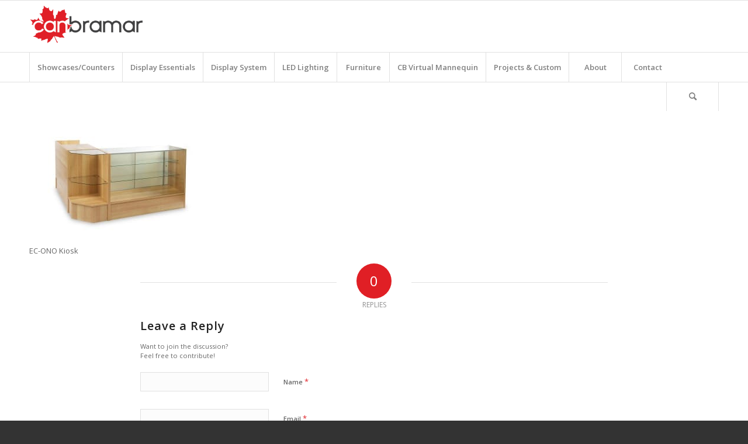

--- FILE ---
content_type: text/html; charset=utf-8
request_url: https://www.google.com/recaptcha/api2/anchor?ar=1&k=6LcYseUaAAAAAMD2oiiOO-ONiLtUNFaNIIyGQVJ9&co=aHR0cHM6Ly9jYW4tYnJhbWFyLmNvbTo0NDM.&hl=en&v=7gg7H51Q-naNfhmCP3_R47ho&size=invisible&anchor-ms=20000&execute-ms=30000&cb=8uuv3qo9g6gl
body_size: 48271
content:
<!DOCTYPE HTML><html dir="ltr" lang="en"><head><meta http-equiv="Content-Type" content="text/html; charset=UTF-8">
<meta http-equiv="X-UA-Compatible" content="IE=edge">
<title>reCAPTCHA</title>
<style type="text/css">
/* cyrillic-ext */
@font-face {
  font-family: 'Roboto';
  font-style: normal;
  font-weight: 400;
  font-stretch: 100%;
  src: url(//fonts.gstatic.com/s/roboto/v48/KFO7CnqEu92Fr1ME7kSn66aGLdTylUAMa3GUBHMdazTgWw.woff2) format('woff2');
  unicode-range: U+0460-052F, U+1C80-1C8A, U+20B4, U+2DE0-2DFF, U+A640-A69F, U+FE2E-FE2F;
}
/* cyrillic */
@font-face {
  font-family: 'Roboto';
  font-style: normal;
  font-weight: 400;
  font-stretch: 100%;
  src: url(//fonts.gstatic.com/s/roboto/v48/KFO7CnqEu92Fr1ME7kSn66aGLdTylUAMa3iUBHMdazTgWw.woff2) format('woff2');
  unicode-range: U+0301, U+0400-045F, U+0490-0491, U+04B0-04B1, U+2116;
}
/* greek-ext */
@font-face {
  font-family: 'Roboto';
  font-style: normal;
  font-weight: 400;
  font-stretch: 100%;
  src: url(//fonts.gstatic.com/s/roboto/v48/KFO7CnqEu92Fr1ME7kSn66aGLdTylUAMa3CUBHMdazTgWw.woff2) format('woff2');
  unicode-range: U+1F00-1FFF;
}
/* greek */
@font-face {
  font-family: 'Roboto';
  font-style: normal;
  font-weight: 400;
  font-stretch: 100%;
  src: url(//fonts.gstatic.com/s/roboto/v48/KFO7CnqEu92Fr1ME7kSn66aGLdTylUAMa3-UBHMdazTgWw.woff2) format('woff2');
  unicode-range: U+0370-0377, U+037A-037F, U+0384-038A, U+038C, U+038E-03A1, U+03A3-03FF;
}
/* math */
@font-face {
  font-family: 'Roboto';
  font-style: normal;
  font-weight: 400;
  font-stretch: 100%;
  src: url(//fonts.gstatic.com/s/roboto/v48/KFO7CnqEu92Fr1ME7kSn66aGLdTylUAMawCUBHMdazTgWw.woff2) format('woff2');
  unicode-range: U+0302-0303, U+0305, U+0307-0308, U+0310, U+0312, U+0315, U+031A, U+0326-0327, U+032C, U+032F-0330, U+0332-0333, U+0338, U+033A, U+0346, U+034D, U+0391-03A1, U+03A3-03A9, U+03B1-03C9, U+03D1, U+03D5-03D6, U+03F0-03F1, U+03F4-03F5, U+2016-2017, U+2034-2038, U+203C, U+2040, U+2043, U+2047, U+2050, U+2057, U+205F, U+2070-2071, U+2074-208E, U+2090-209C, U+20D0-20DC, U+20E1, U+20E5-20EF, U+2100-2112, U+2114-2115, U+2117-2121, U+2123-214F, U+2190, U+2192, U+2194-21AE, U+21B0-21E5, U+21F1-21F2, U+21F4-2211, U+2213-2214, U+2216-22FF, U+2308-230B, U+2310, U+2319, U+231C-2321, U+2336-237A, U+237C, U+2395, U+239B-23B7, U+23D0, U+23DC-23E1, U+2474-2475, U+25AF, U+25B3, U+25B7, U+25BD, U+25C1, U+25CA, U+25CC, U+25FB, U+266D-266F, U+27C0-27FF, U+2900-2AFF, U+2B0E-2B11, U+2B30-2B4C, U+2BFE, U+3030, U+FF5B, U+FF5D, U+1D400-1D7FF, U+1EE00-1EEFF;
}
/* symbols */
@font-face {
  font-family: 'Roboto';
  font-style: normal;
  font-weight: 400;
  font-stretch: 100%;
  src: url(//fonts.gstatic.com/s/roboto/v48/KFO7CnqEu92Fr1ME7kSn66aGLdTylUAMaxKUBHMdazTgWw.woff2) format('woff2');
  unicode-range: U+0001-000C, U+000E-001F, U+007F-009F, U+20DD-20E0, U+20E2-20E4, U+2150-218F, U+2190, U+2192, U+2194-2199, U+21AF, U+21E6-21F0, U+21F3, U+2218-2219, U+2299, U+22C4-22C6, U+2300-243F, U+2440-244A, U+2460-24FF, U+25A0-27BF, U+2800-28FF, U+2921-2922, U+2981, U+29BF, U+29EB, U+2B00-2BFF, U+4DC0-4DFF, U+FFF9-FFFB, U+10140-1018E, U+10190-1019C, U+101A0, U+101D0-101FD, U+102E0-102FB, U+10E60-10E7E, U+1D2C0-1D2D3, U+1D2E0-1D37F, U+1F000-1F0FF, U+1F100-1F1AD, U+1F1E6-1F1FF, U+1F30D-1F30F, U+1F315, U+1F31C, U+1F31E, U+1F320-1F32C, U+1F336, U+1F378, U+1F37D, U+1F382, U+1F393-1F39F, U+1F3A7-1F3A8, U+1F3AC-1F3AF, U+1F3C2, U+1F3C4-1F3C6, U+1F3CA-1F3CE, U+1F3D4-1F3E0, U+1F3ED, U+1F3F1-1F3F3, U+1F3F5-1F3F7, U+1F408, U+1F415, U+1F41F, U+1F426, U+1F43F, U+1F441-1F442, U+1F444, U+1F446-1F449, U+1F44C-1F44E, U+1F453, U+1F46A, U+1F47D, U+1F4A3, U+1F4B0, U+1F4B3, U+1F4B9, U+1F4BB, U+1F4BF, U+1F4C8-1F4CB, U+1F4D6, U+1F4DA, U+1F4DF, U+1F4E3-1F4E6, U+1F4EA-1F4ED, U+1F4F7, U+1F4F9-1F4FB, U+1F4FD-1F4FE, U+1F503, U+1F507-1F50B, U+1F50D, U+1F512-1F513, U+1F53E-1F54A, U+1F54F-1F5FA, U+1F610, U+1F650-1F67F, U+1F687, U+1F68D, U+1F691, U+1F694, U+1F698, U+1F6AD, U+1F6B2, U+1F6B9-1F6BA, U+1F6BC, U+1F6C6-1F6CF, U+1F6D3-1F6D7, U+1F6E0-1F6EA, U+1F6F0-1F6F3, U+1F6F7-1F6FC, U+1F700-1F7FF, U+1F800-1F80B, U+1F810-1F847, U+1F850-1F859, U+1F860-1F887, U+1F890-1F8AD, U+1F8B0-1F8BB, U+1F8C0-1F8C1, U+1F900-1F90B, U+1F93B, U+1F946, U+1F984, U+1F996, U+1F9E9, U+1FA00-1FA6F, U+1FA70-1FA7C, U+1FA80-1FA89, U+1FA8F-1FAC6, U+1FACE-1FADC, U+1FADF-1FAE9, U+1FAF0-1FAF8, U+1FB00-1FBFF;
}
/* vietnamese */
@font-face {
  font-family: 'Roboto';
  font-style: normal;
  font-weight: 400;
  font-stretch: 100%;
  src: url(//fonts.gstatic.com/s/roboto/v48/KFO7CnqEu92Fr1ME7kSn66aGLdTylUAMa3OUBHMdazTgWw.woff2) format('woff2');
  unicode-range: U+0102-0103, U+0110-0111, U+0128-0129, U+0168-0169, U+01A0-01A1, U+01AF-01B0, U+0300-0301, U+0303-0304, U+0308-0309, U+0323, U+0329, U+1EA0-1EF9, U+20AB;
}
/* latin-ext */
@font-face {
  font-family: 'Roboto';
  font-style: normal;
  font-weight: 400;
  font-stretch: 100%;
  src: url(//fonts.gstatic.com/s/roboto/v48/KFO7CnqEu92Fr1ME7kSn66aGLdTylUAMa3KUBHMdazTgWw.woff2) format('woff2');
  unicode-range: U+0100-02BA, U+02BD-02C5, U+02C7-02CC, U+02CE-02D7, U+02DD-02FF, U+0304, U+0308, U+0329, U+1D00-1DBF, U+1E00-1E9F, U+1EF2-1EFF, U+2020, U+20A0-20AB, U+20AD-20C0, U+2113, U+2C60-2C7F, U+A720-A7FF;
}
/* latin */
@font-face {
  font-family: 'Roboto';
  font-style: normal;
  font-weight: 400;
  font-stretch: 100%;
  src: url(//fonts.gstatic.com/s/roboto/v48/KFO7CnqEu92Fr1ME7kSn66aGLdTylUAMa3yUBHMdazQ.woff2) format('woff2');
  unicode-range: U+0000-00FF, U+0131, U+0152-0153, U+02BB-02BC, U+02C6, U+02DA, U+02DC, U+0304, U+0308, U+0329, U+2000-206F, U+20AC, U+2122, U+2191, U+2193, U+2212, U+2215, U+FEFF, U+FFFD;
}
/* cyrillic-ext */
@font-face {
  font-family: 'Roboto';
  font-style: normal;
  font-weight: 500;
  font-stretch: 100%;
  src: url(//fonts.gstatic.com/s/roboto/v48/KFO7CnqEu92Fr1ME7kSn66aGLdTylUAMa3GUBHMdazTgWw.woff2) format('woff2');
  unicode-range: U+0460-052F, U+1C80-1C8A, U+20B4, U+2DE0-2DFF, U+A640-A69F, U+FE2E-FE2F;
}
/* cyrillic */
@font-face {
  font-family: 'Roboto';
  font-style: normal;
  font-weight: 500;
  font-stretch: 100%;
  src: url(//fonts.gstatic.com/s/roboto/v48/KFO7CnqEu92Fr1ME7kSn66aGLdTylUAMa3iUBHMdazTgWw.woff2) format('woff2');
  unicode-range: U+0301, U+0400-045F, U+0490-0491, U+04B0-04B1, U+2116;
}
/* greek-ext */
@font-face {
  font-family: 'Roboto';
  font-style: normal;
  font-weight: 500;
  font-stretch: 100%;
  src: url(//fonts.gstatic.com/s/roboto/v48/KFO7CnqEu92Fr1ME7kSn66aGLdTylUAMa3CUBHMdazTgWw.woff2) format('woff2');
  unicode-range: U+1F00-1FFF;
}
/* greek */
@font-face {
  font-family: 'Roboto';
  font-style: normal;
  font-weight: 500;
  font-stretch: 100%;
  src: url(//fonts.gstatic.com/s/roboto/v48/KFO7CnqEu92Fr1ME7kSn66aGLdTylUAMa3-UBHMdazTgWw.woff2) format('woff2');
  unicode-range: U+0370-0377, U+037A-037F, U+0384-038A, U+038C, U+038E-03A1, U+03A3-03FF;
}
/* math */
@font-face {
  font-family: 'Roboto';
  font-style: normal;
  font-weight: 500;
  font-stretch: 100%;
  src: url(//fonts.gstatic.com/s/roboto/v48/KFO7CnqEu92Fr1ME7kSn66aGLdTylUAMawCUBHMdazTgWw.woff2) format('woff2');
  unicode-range: U+0302-0303, U+0305, U+0307-0308, U+0310, U+0312, U+0315, U+031A, U+0326-0327, U+032C, U+032F-0330, U+0332-0333, U+0338, U+033A, U+0346, U+034D, U+0391-03A1, U+03A3-03A9, U+03B1-03C9, U+03D1, U+03D5-03D6, U+03F0-03F1, U+03F4-03F5, U+2016-2017, U+2034-2038, U+203C, U+2040, U+2043, U+2047, U+2050, U+2057, U+205F, U+2070-2071, U+2074-208E, U+2090-209C, U+20D0-20DC, U+20E1, U+20E5-20EF, U+2100-2112, U+2114-2115, U+2117-2121, U+2123-214F, U+2190, U+2192, U+2194-21AE, U+21B0-21E5, U+21F1-21F2, U+21F4-2211, U+2213-2214, U+2216-22FF, U+2308-230B, U+2310, U+2319, U+231C-2321, U+2336-237A, U+237C, U+2395, U+239B-23B7, U+23D0, U+23DC-23E1, U+2474-2475, U+25AF, U+25B3, U+25B7, U+25BD, U+25C1, U+25CA, U+25CC, U+25FB, U+266D-266F, U+27C0-27FF, U+2900-2AFF, U+2B0E-2B11, U+2B30-2B4C, U+2BFE, U+3030, U+FF5B, U+FF5D, U+1D400-1D7FF, U+1EE00-1EEFF;
}
/* symbols */
@font-face {
  font-family: 'Roboto';
  font-style: normal;
  font-weight: 500;
  font-stretch: 100%;
  src: url(//fonts.gstatic.com/s/roboto/v48/KFO7CnqEu92Fr1ME7kSn66aGLdTylUAMaxKUBHMdazTgWw.woff2) format('woff2');
  unicode-range: U+0001-000C, U+000E-001F, U+007F-009F, U+20DD-20E0, U+20E2-20E4, U+2150-218F, U+2190, U+2192, U+2194-2199, U+21AF, U+21E6-21F0, U+21F3, U+2218-2219, U+2299, U+22C4-22C6, U+2300-243F, U+2440-244A, U+2460-24FF, U+25A0-27BF, U+2800-28FF, U+2921-2922, U+2981, U+29BF, U+29EB, U+2B00-2BFF, U+4DC0-4DFF, U+FFF9-FFFB, U+10140-1018E, U+10190-1019C, U+101A0, U+101D0-101FD, U+102E0-102FB, U+10E60-10E7E, U+1D2C0-1D2D3, U+1D2E0-1D37F, U+1F000-1F0FF, U+1F100-1F1AD, U+1F1E6-1F1FF, U+1F30D-1F30F, U+1F315, U+1F31C, U+1F31E, U+1F320-1F32C, U+1F336, U+1F378, U+1F37D, U+1F382, U+1F393-1F39F, U+1F3A7-1F3A8, U+1F3AC-1F3AF, U+1F3C2, U+1F3C4-1F3C6, U+1F3CA-1F3CE, U+1F3D4-1F3E0, U+1F3ED, U+1F3F1-1F3F3, U+1F3F5-1F3F7, U+1F408, U+1F415, U+1F41F, U+1F426, U+1F43F, U+1F441-1F442, U+1F444, U+1F446-1F449, U+1F44C-1F44E, U+1F453, U+1F46A, U+1F47D, U+1F4A3, U+1F4B0, U+1F4B3, U+1F4B9, U+1F4BB, U+1F4BF, U+1F4C8-1F4CB, U+1F4D6, U+1F4DA, U+1F4DF, U+1F4E3-1F4E6, U+1F4EA-1F4ED, U+1F4F7, U+1F4F9-1F4FB, U+1F4FD-1F4FE, U+1F503, U+1F507-1F50B, U+1F50D, U+1F512-1F513, U+1F53E-1F54A, U+1F54F-1F5FA, U+1F610, U+1F650-1F67F, U+1F687, U+1F68D, U+1F691, U+1F694, U+1F698, U+1F6AD, U+1F6B2, U+1F6B9-1F6BA, U+1F6BC, U+1F6C6-1F6CF, U+1F6D3-1F6D7, U+1F6E0-1F6EA, U+1F6F0-1F6F3, U+1F6F7-1F6FC, U+1F700-1F7FF, U+1F800-1F80B, U+1F810-1F847, U+1F850-1F859, U+1F860-1F887, U+1F890-1F8AD, U+1F8B0-1F8BB, U+1F8C0-1F8C1, U+1F900-1F90B, U+1F93B, U+1F946, U+1F984, U+1F996, U+1F9E9, U+1FA00-1FA6F, U+1FA70-1FA7C, U+1FA80-1FA89, U+1FA8F-1FAC6, U+1FACE-1FADC, U+1FADF-1FAE9, U+1FAF0-1FAF8, U+1FB00-1FBFF;
}
/* vietnamese */
@font-face {
  font-family: 'Roboto';
  font-style: normal;
  font-weight: 500;
  font-stretch: 100%;
  src: url(//fonts.gstatic.com/s/roboto/v48/KFO7CnqEu92Fr1ME7kSn66aGLdTylUAMa3OUBHMdazTgWw.woff2) format('woff2');
  unicode-range: U+0102-0103, U+0110-0111, U+0128-0129, U+0168-0169, U+01A0-01A1, U+01AF-01B0, U+0300-0301, U+0303-0304, U+0308-0309, U+0323, U+0329, U+1EA0-1EF9, U+20AB;
}
/* latin-ext */
@font-face {
  font-family: 'Roboto';
  font-style: normal;
  font-weight: 500;
  font-stretch: 100%;
  src: url(//fonts.gstatic.com/s/roboto/v48/KFO7CnqEu92Fr1ME7kSn66aGLdTylUAMa3KUBHMdazTgWw.woff2) format('woff2');
  unicode-range: U+0100-02BA, U+02BD-02C5, U+02C7-02CC, U+02CE-02D7, U+02DD-02FF, U+0304, U+0308, U+0329, U+1D00-1DBF, U+1E00-1E9F, U+1EF2-1EFF, U+2020, U+20A0-20AB, U+20AD-20C0, U+2113, U+2C60-2C7F, U+A720-A7FF;
}
/* latin */
@font-face {
  font-family: 'Roboto';
  font-style: normal;
  font-weight: 500;
  font-stretch: 100%;
  src: url(//fonts.gstatic.com/s/roboto/v48/KFO7CnqEu92Fr1ME7kSn66aGLdTylUAMa3yUBHMdazQ.woff2) format('woff2');
  unicode-range: U+0000-00FF, U+0131, U+0152-0153, U+02BB-02BC, U+02C6, U+02DA, U+02DC, U+0304, U+0308, U+0329, U+2000-206F, U+20AC, U+2122, U+2191, U+2193, U+2212, U+2215, U+FEFF, U+FFFD;
}
/* cyrillic-ext */
@font-face {
  font-family: 'Roboto';
  font-style: normal;
  font-weight: 900;
  font-stretch: 100%;
  src: url(//fonts.gstatic.com/s/roboto/v48/KFO7CnqEu92Fr1ME7kSn66aGLdTylUAMa3GUBHMdazTgWw.woff2) format('woff2');
  unicode-range: U+0460-052F, U+1C80-1C8A, U+20B4, U+2DE0-2DFF, U+A640-A69F, U+FE2E-FE2F;
}
/* cyrillic */
@font-face {
  font-family: 'Roboto';
  font-style: normal;
  font-weight: 900;
  font-stretch: 100%;
  src: url(//fonts.gstatic.com/s/roboto/v48/KFO7CnqEu92Fr1ME7kSn66aGLdTylUAMa3iUBHMdazTgWw.woff2) format('woff2');
  unicode-range: U+0301, U+0400-045F, U+0490-0491, U+04B0-04B1, U+2116;
}
/* greek-ext */
@font-face {
  font-family: 'Roboto';
  font-style: normal;
  font-weight: 900;
  font-stretch: 100%;
  src: url(//fonts.gstatic.com/s/roboto/v48/KFO7CnqEu92Fr1ME7kSn66aGLdTylUAMa3CUBHMdazTgWw.woff2) format('woff2');
  unicode-range: U+1F00-1FFF;
}
/* greek */
@font-face {
  font-family: 'Roboto';
  font-style: normal;
  font-weight: 900;
  font-stretch: 100%;
  src: url(//fonts.gstatic.com/s/roboto/v48/KFO7CnqEu92Fr1ME7kSn66aGLdTylUAMa3-UBHMdazTgWw.woff2) format('woff2');
  unicode-range: U+0370-0377, U+037A-037F, U+0384-038A, U+038C, U+038E-03A1, U+03A3-03FF;
}
/* math */
@font-face {
  font-family: 'Roboto';
  font-style: normal;
  font-weight: 900;
  font-stretch: 100%;
  src: url(//fonts.gstatic.com/s/roboto/v48/KFO7CnqEu92Fr1ME7kSn66aGLdTylUAMawCUBHMdazTgWw.woff2) format('woff2');
  unicode-range: U+0302-0303, U+0305, U+0307-0308, U+0310, U+0312, U+0315, U+031A, U+0326-0327, U+032C, U+032F-0330, U+0332-0333, U+0338, U+033A, U+0346, U+034D, U+0391-03A1, U+03A3-03A9, U+03B1-03C9, U+03D1, U+03D5-03D6, U+03F0-03F1, U+03F4-03F5, U+2016-2017, U+2034-2038, U+203C, U+2040, U+2043, U+2047, U+2050, U+2057, U+205F, U+2070-2071, U+2074-208E, U+2090-209C, U+20D0-20DC, U+20E1, U+20E5-20EF, U+2100-2112, U+2114-2115, U+2117-2121, U+2123-214F, U+2190, U+2192, U+2194-21AE, U+21B0-21E5, U+21F1-21F2, U+21F4-2211, U+2213-2214, U+2216-22FF, U+2308-230B, U+2310, U+2319, U+231C-2321, U+2336-237A, U+237C, U+2395, U+239B-23B7, U+23D0, U+23DC-23E1, U+2474-2475, U+25AF, U+25B3, U+25B7, U+25BD, U+25C1, U+25CA, U+25CC, U+25FB, U+266D-266F, U+27C0-27FF, U+2900-2AFF, U+2B0E-2B11, U+2B30-2B4C, U+2BFE, U+3030, U+FF5B, U+FF5D, U+1D400-1D7FF, U+1EE00-1EEFF;
}
/* symbols */
@font-face {
  font-family: 'Roboto';
  font-style: normal;
  font-weight: 900;
  font-stretch: 100%;
  src: url(//fonts.gstatic.com/s/roboto/v48/KFO7CnqEu92Fr1ME7kSn66aGLdTylUAMaxKUBHMdazTgWw.woff2) format('woff2');
  unicode-range: U+0001-000C, U+000E-001F, U+007F-009F, U+20DD-20E0, U+20E2-20E4, U+2150-218F, U+2190, U+2192, U+2194-2199, U+21AF, U+21E6-21F0, U+21F3, U+2218-2219, U+2299, U+22C4-22C6, U+2300-243F, U+2440-244A, U+2460-24FF, U+25A0-27BF, U+2800-28FF, U+2921-2922, U+2981, U+29BF, U+29EB, U+2B00-2BFF, U+4DC0-4DFF, U+FFF9-FFFB, U+10140-1018E, U+10190-1019C, U+101A0, U+101D0-101FD, U+102E0-102FB, U+10E60-10E7E, U+1D2C0-1D2D3, U+1D2E0-1D37F, U+1F000-1F0FF, U+1F100-1F1AD, U+1F1E6-1F1FF, U+1F30D-1F30F, U+1F315, U+1F31C, U+1F31E, U+1F320-1F32C, U+1F336, U+1F378, U+1F37D, U+1F382, U+1F393-1F39F, U+1F3A7-1F3A8, U+1F3AC-1F3AF, U+1F3C2, U+1F3C4-1F3C6, U+1F3CA-1F3CE, U+1F3D4-1F3E0, U+1F3ED, U+1F3F1-1F3F3, U+1F3F5-1F3F7, U+1F408, U+1F415, U+1F41F, U+1F426, U+1F43F, U+1F441-1F442, U+1F444, U+1F446-1F449, U+1F44C-1F44E, U+1F453, U+1F46A, U+1F47D, U+1F4A3, U+1F4B0, U+1F4B3, U+1F4B9, U+1F4BB, U+1F4BF, U+1F4C8-1F4CB, U+1F4D6, U+1F4DA, U+1F4DF, U+1F4E3-1F4E6, U+1F4EA-1F4ED, U+1F4F7, U+1F4F9-1F4FB, U+1F4FD-1F4FE, U+1F503, U+1F507-1F50B, U+1F50D, U+1F512-1F513, U+1F53E-1F54A, U+1F54F-1F5FA, U+1F610, U+1F650-1F67F, U+1F687, U+1F68D, U+1F691, U+1F694, U+1F698, U+1F6AD, U+1F6B2, U+1F6B9-1F6BA, U+1F6BC, U+1F6C6-1F6CF, U+1F6D3-1F6D7, U+1F6E0-1F6EA, U+1F6F0-1F6F3, U+1F6F7-1F6FC, U+1F700-1F7FF, U+1F800-1F80B, U+1F810-1F847, U+1F850-1F859, U+1F860-1F887, U+1F890-1F8AD, U+1F8B0-1F8BB, U+1F8C0-1F8C1, U+1F900-1F90B, U+1F93B, U+1F946, U+1F984, U+1F996, U+1F9E9, U+1FA00-1FA6F, U+1FA70-1FA7C, U+1FA80-1FA89, U+1FA8F-1FAC6, U+1FACE-1FADC, U+1FADF-1FAE9, U+1FAF0-1FAF8, U+1FB00-1FBFF;
}
/* vietnamese */
@font-face {
  font-family: 'Roboto';
  font-style: normal;
  font-weight: 900;
  font-stretch: 100%;
  src: url(//fonts.gstatic.com/s/roboto/v48/KFO7CnqEu92Fr1ME7kSn66aGLdTylUAMa3OUBHMdazTgWw.woff2) format('woff2');
  unicode-range: U+0102-0103, U+0110-0111, U+0128-0129, U+0168-0169, U+01A0-01A1, U+01AF-01B0, U+0300-0301, U+0303-0304, U+0308-0309, U+0323, U+0329, U+1EA0-1EF9, U+20AB;
}
/* latin-ext */
@font-face {
  font-family: 'Roboto';
  font-style: normal;
  font-weight: 900;
  font-stretch: 100%;
  src: url(//fonts.gstatic.com/s/roboto/v48/KFO7CnqEu92Fr1ME7kSn66aGLdTylUAMa3KUBHMdazTgWw.woff2) format('woff2');
  unicode-range: U+0100-02BA, U+02BD-02C5, U+02C7-02CC, U+02CE-02D7, U+02DD-02FF, U+0304, U+0308, U+0329, U+1D00-1DBF, U+1E00-1E9F, U+1EF2-1EFF, U+2020, U+20A0-20AB, U+20AD-20C0, U+2113, U+2C60-2C7F, U+A720-A7FF;
}
/* latin */
@font-face {
  font-family: 'Roboto';
  font-style: normal;
  font-weight: 900;
  font-stretch: 100%;
  src: url(//fonts.gstatic.com/s/roboto/v48/KFO7CnqEu92Fr1ME7kSn66aGLdTylUAMa3yUBHMdazQ.woff2) format('woff2');
  unicode-range: U+0000-00FF, U+0131, U+0152-0153, U+02BB-02BC, U+02C6, U+02DA, U+02DC, U+0304, U+0308, U+0329, U+2000-206F, U+20AC, U+2122, U+2191, U+2193, U+2212, U+2215, U+FEFF, U+FFFD;
}

</style>
<link rel="stylesheet" type="text/css" href="https://www.gstatic.com/recaptcha/releases/7gg7H51Q-naNfhmCP3_R47ho/styles__ltr.css">
<script nonce="mAxRyN465wCVqPuU9sk3bg" type="text/javascript">window['__recaptcha_api'] = 'https://www.google.com/recaptcha/api2/';</script>
<script type="text/javascript" src="https://www.gstatic.com/recaptcha/releases/7gg7H51Q-naNfhmCP3_R47ho/recaptcha__en.js" nonce="mAxRyN465wCVqPuU9sk3bg">
      
    </script></head>
<body><div id="rc-anchor-alert" class="rc-anchor-alert"></div>
<input type="hidden" id="recaptcha-token" value="[base64]">
<script type="text/javascript" nonce="mAxRyN465wCVqPuU9sk3bg">
      recaptcha.anchor.Main.init("[\x22ainput\x22,[\x22bgdata\x22,\x22\x22,\[base64]/[base64]/bmV3IFpbdF0obVswXSk6Sz09Mj9uZXcgWlt0XShtWzBdLG1bMV0pOks9PTM/bmV3IFpbdF0obVswXSxtWzFdLG1bMl0pOks9PTQ/[base64]/[base64]/[base64]/[base64]/[base64]/[base64]/[base64]/[base64]/[base64]/[base64]/[base64]/[base64]/[base64]/[base64]\\u003d\\u003d\x22,\[base64]\x22,\x22MTbDv3Ehwq06w5bCqBtQX8KYZQx0wpd6LcO7w7UGw5PCgGglwrTDjcOMPADDvw/[base64]/[base64]/Di38gw4pLBQgrUCp4wrFhw7DChQLDswXCnUt3w4UmwpA3w49/X8KoEUfDlkjDq8Kywo5HM0lowq/ClQw1VcObWsK6KMO9Pl4iC8KyOT93woY3wqNyRcKGwrfCqsKmWcOxw5/[base64]/Dig1Bw4DCkhzCnyZ1WzvCo8OGcU7CqcOTWMOzwrwdwpnCkVJjwoASw4Biw6HCpsO9ZX/Ch8Kcw7HDhDvDo8Otw4vDgMKUdMKRw7fDpzopOsOzw7xjFmo1wprDizTDgzcJBkDClBnCn2JAPsOjHQEywp8/w6tdwo/CkQfDmjTCr8OcaH1ed8O/ZxHDsH0uHE0+wrvDuMOyJydeScKpY8K+w4Izw5LDrsOGw7RpPjUZAX5vG8Oya8KtVcOPFwHDn2HDomzCv2J6GD0DwqFgFFjDgF0cE8KxwrcFUcKsw5RGwo1Qw4fCnMKywrzDlTTDgXfCrzpMw5ZswrXDhMOUw4vCsjI9wr3DvH/CkcKYw6Acw6jCpULCizpUfV8uJQfCi8K7wqpdwpzDshLDsMOKwroEw4PDp8KpJcKXD8O5CTTCti17w4LChcOGwqLDusOeHcOxDA81w7BWM3/Do8K2wplzw4TDq1nDnknCo8O/QsOtw6cRw5xuUGTCuUHDgA9ufUfChGDDjsKqLwLCgnNUw7TCscO1w6HCnnFvw4t0DQvCkjNxw43DpcOxLsOOfi1uD2zCgSXCiMO5wr7DlcOHwrvDgsO9wrVlw5PCvsO2dA8/wo98wofClVnDpMOBw7BbaMOlw58GEMKUw7p5wrEVEHTDi8K3KsO0fMOMwr/DkMO6wp9sfG8FwrbCvlJxekzCs8O3FzpHwq/[base64]/Cn0VBwq5bw5UCKlZKwp3ClsKEfjd+wrZTw4gzw4vDpyDCv1rDt8KAXT3CmWLCqMOzIcK6wpA1XsKzRzPChcKdwo7DvmvCqUvDi0dNwpTCv13CscOBQMOVUxpAEW/CrcKSwqp9wqlTw5FJw6HDgcKobcKMVcKBwrZkRA9cXcO7TnQuwo0uNnUqwok/wq1sZicQJxV5woPDlB7Dh07DgcOLwpouw6fCsjrDvMOPYFfDmWx9wpLCrh9lSQ7DqSdhw53DklwWwojCvcOcw6vDsy3CsBrCvVZndzI4w5/Cgyg9wqvCu8OZwqjDnXMCwp0rOwXCqT1qwoTDm8OHBhTCucO3TAPCpRjCmsOLw5bClcKGwpfDlcOjfW/[base64]/CpsK4wqjChcOhw6DCpT/CoTgWw4XCulkPfHHDo1oUw5DCuCbDuyIdRiTDoytbUsKWw4s3GlTCi8K6DsOSwoDCp8KKwprCnMOlw707wqlbwrPCtwUkO1stZsK/[base64]/CsCATRVnDrgnCqsO6wokxw4TDrMOqRMO9wrkPw77CnxF3w5DDs0XCj1Imw49cw4cTXMKndcKIXMKjwog3wonDuEglw6nDgjZ2w4kXw71CecOQw6MnEMKBMsOjwrFnMcOcD0HCsB7CssKrwo8iAsOEw5/DjnbCqMOCdcOuC8Ocwq8pPmBjwptqw6rDscOWwqR0w5FcPEcMdBLCgcKjQsOYw6DCvcKXwqQOwoYCC8KbKU/CvcKkwp/Cs8OrwoYgHsKRchzClsOxwrnDpE99PsOBNynDqUjCtMOIPSEcw4FAV8OXw4bCm2FbK2k6wrHCmFbDosKvw6bDpGTCj8OCcxbDm3sqw4V/w4/CikLDisO8wp7CmsKwS11jL8OJT28aw5/DtcOuZXk5w4EYwrLCp8Ofa3MdPsOgwrYvJMKhPgcJw6DDo8OZwrhPacO5f8Kxwpgtw78tP8O9w48pwp7DhcO0GmfDrcKTw5Rjw5NDw5HCgcOjIllIQMOLLcKYTm7DrRTDv8KCwoY8wohrwpLCiXAOTVvDssKZw7/Dp8Ojw4DCgSNvAmAqwpYLw6DCsB5pCVjDskrDh8OZwpnDoCjCvsKzOlnCnMKldjTDiMO5w6kAeMOTwq/[base64]/CjsOSw7FYw7HDj8KIeMOpVjsKwoopA1xaw5RRwqLCiwjDryvDgMKEwo3DpcOHRTLDqMOBSX11wrvCrDAAw78aGz1ow7DDssOxw4nDqMK/Y8K+wrDDncO3RsK4CcOgB8OJwoIjTsK4KcKfEMO2Hm/CryvCuWbCpMO1GBnCpsKkaFLDsMOZKcKMUsKBLMObwp7ChhvCosOwwpU2VsKmUMOXI1pRa8Omw5nCrsK9w78AwprCrhLCsMO8FDHDssKRf2ZCwobDscKGwqY/[base64]/Ck2fCh8OCwpHCtT1DYsKRwolZw6kUw7FKbHDDpFNfcifCuMO7wqTCvCNkwqEHwpAIwonCucO1WsKzJGHDssOZw6rDncOTHcKdLSXDtzJYSsKCAVYfw6/DuFzCvMOZwrokKjAHwpsHw4vDicOuwq7DrMOyw4UXC8O2w7dowrHDsMOIDMKuwoIBanDDnAvCusOPw7/DhGssw69MCMOZw6bDgcKXV8Oqw7Rbw7fCik4vHwwPPXcoOkbCuMOJwql6V2rDncOMMQfCuWlLwq/DjsK2wo7DkcK6SRx6ewh3MmEza1PDucOTIQsnwrrDnhTDh8O3FmVMwoUiwr1mwrPDtcKgw5gAYXQULcOAf28UwogfOcKpHQPDssOHw7pTwp7Dm8OEcMKcwp3CqVPCsEdvwpTDnMO5wpvDoBbDvsORwp7Cm8OxIsKWHcK/Q8KvwpbDnMOXNsKFw5nCicOQw5AOHQLDtlrDjkIrw7BQD8OXwoZfLsKsw4sBasKVMsO1wrE+w4hNdiTClsK8ayTDlj/Doi3DkMK1ccOqwpYNw7zDjwphYSIBw6EYwqMoQsO3ZlHDsEc/[base64]/ClRUqwpdhw7nCssOyBBnCkQIQZ8OzwpUjw7k+w6LCpH/Dg8KBw4MTIHp4wp4Rw6V5wqsvDFoRwprDssOcT8OEw7nChmIQwr8YYzVpw4DDiMKdw6t/w5TDsDcyw6DDqy9VScOubMOaw7jCkW0cwo3DpyoKC17CuWAhw7Uzw5PDgTdNwrcfNCLDlcKNw53CvFLDrsOjwqsgb8K/asKrRxYmw4zDiWnCq8KJfxVkQGwZSj7Cvy0GX3IKwqIbUwBPIsKGwo5yw5DCoMOxwobDqsKOLj1xwqbDgMOdV2YMw5HDgXYSd8KCJCB4SRLDi8OSw7nCq8KEU8ORC24iwoR8dRvDk8OlYD3Ds8KkEMK3Ql/CocKsCjEAZ8OiXnPDvsKXZMKZw7vCpHlbw4nChlw/eMO8PMOsHEIPwpnCiDhnw7RbSzA/bSUEEMORd3oHwqsgw43CpFAxZRrDrgzCjMK2JAcAw4gswrNwIcKwJFZQwoLDk8KGw4Zvw6bDvkbCvcOILz9mcDAWwokYWMKBwrnDsSshw6/DugsJdiXDo8O/w6TDvMOIwogLwrTCnihOwp/[base64]/BMKlMzxWwohHw6JOJ8OOW8O2w5bDjMKbw6rDqyEmf8KHGWPCg1loCi0lwo1jXUwJScODM0oaakRuI3hycFk3F8OTQRBlw6nCvXbCtcKHwqwVw7zDokDDvicsJcKbw4/[base64]/Dl8KWwoklwpjDh8K0w79PblZGwp7Dk8Kww4jDm8KZw7sXRsK5worDucK1E8KmMsKbMUYNAcOAwpPChgMkwqjDnwYyw5Bfw6nDnjxST8K4CsOQZ8OzasOxw4cFVMO+WxHCrMOdDsOiw4kfTULDjcK3w7rDoj3Dp0Anc2lQFnMywrPDqlvDjzrDn8ORCGzDiinDtEfChj/[base64]/DlsObwrFpwprDucKHwqPDtsK6Q8KQJy0Ew7cOScKAesOXRwsow4gsdSHDrVEYHw8mw6PCp8KQwpZZwrbDucOTWTbCqgfDpsKmEsOwwoDCrnDClcKhMMKTHcOaaXR8w7wPesKLEsO/HcKww7jDjHHDocObw6pvOcKqFXLDv05/wogQb8OhbXtnVMOEw7dtaHHDuljDhVjDtBbCoTAdwq4ow6jDqCXCphxUwrF8w5PCmi/[base64]/Dv8O/JAHClMOySEA4YT9xwrcuKkNLWsOLBEpCH0oyNhF/[base64]/ClXTDtVwyw4FbwrbCj8O+wqVoc8KXLMKGUsOxwrg2wrbCsQITAsKGRsKhw7PCusKFwonDusKaacKuw6rCocOGw4nCpMKbw6cGw5klRjUFZ8Kqw4DDjsO8HEhpHVcdw6QBNz/CrcO3ZMOHwpjCqMOYw6fDsMOODcOQGwbDgMOSE8OFdn7Dj8KWwqBow4rDvcOWw6zDsRPCinTDisKsRi7DklPDh1djwpTCvMOzw6oxwo3Cj8KBNcKxwrvCmMOZw6spKMKLw4TDryLDtH7Dvx/DtBXDk8Ovd8K9w5nDisOJwoHCncOGw4fDkDTCv8OgCMKLdhTCqMODF8Kuw7AKD21cKsOEfcKnLwQ5WB7Cn8KiwqjDvsOHwqEfwpsiHxPDgynDnEPCqcOrwrjDpw41w6VmCBluw5nCtyrDsyFmDk/DvwcLw6PDnwvCtsOlwofDhA7CrMOCw49fw4ojwpZEwqHDksOOw5DCoTNvFFl7VRIzwqPDg8OdwoDCpsKmw5rDrE7CrUowbAVRM8KSIFzDnGg1w5XCs8K/[base64]/DlwoRwqLCtsKCT8KBP8KDw6nDgMKhw4VVBcOqFsO0f3nCpRbCm0UoJnjCnsO5woB7QVxWwrrCtk8UICDCsHtCPMK5AwpSwoLCg3LCs2Umw7JTwoJRE23CiMKTHVwQByJXw4HDpwQuw4/Dl8K5WQbCoMKWwqzDjEPDknnCp8KKwqXCg8KLw4cXMsOgwprClGHCkFjCtyHCsCN9wp9Gw5DDjDHDrR0hJcKmWMK3wolkw5VBMgTCnThuwo9SKsK4GB5Fw4EBwotQwpFNw53DrsOXw4PDhsKgwqR/w5NWw6zDp8K4VDDCmMOBMcO1wpdtVMKOciEuw5h4w4zCh8KDKwQ7wp4Vw5DDhxJww5gLFQdTf8KSKATDhcK+wqzDrT/CgjFrBz0gLsOFSMOowojCuBUDaXXCjsOJK8OrUGxjJj9Tw5TDjlEnPykew6rDsMKfw6prworCpF8Ubi80w5nDsAMjwrnDvsOuw5MFw682NiTCqMOGVcOxw6YiIMOyw4RYMCzDpMOIT8OsR8OsIBjCnWjCmx/Dr3/Dp8O1L8KUFsOlA3fDgDjDhyrDgcOxwpXCr8KFw5svVMO9w5xsGiPDknDCtmTCvFbDhC0WSFzCi8Oqw6TDoMKfwr3Cu3xSanPClBlTC8K6w7TCjcK0wpjCqB/Cjz45enIQASptBW/DoE7ChMKJwrnCiMK6O8OXwrfDp8OrSmLDkUzDuH7DlcO1CcOBwpPDr8Kzw6/DrMOgMjpMwr9rwprDhVFUwrfCpMKKw7s1w6QOwrPCmcKcPQnDrVzCu8O3w5Ezw4k4QsKHwp/CuxTDscOGw5zDgsO9XjDCqsOQw5jDpjHCqsKEfmzCj2wjw5fCpMORwrFkB8Oxw7LCvjtgw5dYwqDCgcOJW8KfFTPCjsOWSCTDsn42woHCrxw2wp1Ew50lZ1HDimRrwpxOwo8fwpJ5wpVWwpFjKm/DkVzDh8Kcw4bCscKjw7QEw4QTwoNPwofCoMOIDSpNw4o9wowewp7CtQPCpsORQcOYHnbCji8yLsOlBUt4ccOww5nDqgLDkRMuw5M2wqHDhcKjw44zQMKkw6Ntw7JfNUQRw4prfCYZw7TDixDDmsOZSMOeHcO5InIzWxV0wo/CjMKywr1sQsOiwpE/w4NKw4nCrsOEUgN1LHjCs8OBw4TCqWzCt8OIaMKRDcOBeT7Ci8KwfcO7BsKHSy7Dmw8rWlDCs8OhFMKjw7fCgcKOLsONwpcjw6wcw6TDsAN/PSDDqXXCrw1KDcKkKcKMTMObPsKxNcKCwqokw53DjBHCsMOVEcKPwoDCrS3CiMOuw4o9e3UKw6EfwoTCngnDqhLCgDBpSsOXQ8Onw4xEGcKEw75nF0/Du3c1woHDoC/Cj350UQ/Dv8OaE8OdDMO8w5hDw7ICYsOqbWxCwovDm8OXw6zDs8OYNHd4OcOtYMKOw4jDrsOAKcKPAcKLwp9KIMKzdcKIDsKKY8OsGMK/wp/CrBA1wrl/TMOtVFleYMKgworDiVnCsC1cwqvCllbCk8OgwofDnCrDq8OMwrzCqsOrVsKCO3HCucOuIcOuJAR0B090Y1jCi25DwqfCp2/[base64]/QMKdw5DDg1PDkToCwp3ClsK6w5XDizrDiFjDgR7CjF/CrHxWw60HwrwLw5J4wrTDoh8Cw6Nrw5PCmMOvIsKkw5cMU8KOw6/DmmzCtGBZa1VTL8OkYkzCmcK+wpFQdRTCo8OGBcOLJDRSwoVCQXV7Gh8owqF0ZWoyw7lqw5tybsOqw79MdcOxwp/ClVl7ZMKxwoDCssOYC8OLYsO4UHLDuMKhw64Cwp5Ewr5RZcOxwpVGw6PCvsKQNsK6KGzCkMKbwr7DoMKVQsOpB8Ogw541woA5ckJmwo3Ds8KCwq7CizDCm8OSw5prwprDklDCmEFRPsOKwrLDnhpRKzDCuVwrR8KyIcKqH8KjF0/DsRhQwrbDvcOMP2DCmkBrVcOUIsKlwoEcan3DpAZNwq/CmBdrwpzDjDAeUsKiTMODH3jCh8OXwqbDtjrDsVgBPsOYwo3DssOICznCqsKRe8Oew6B/fl3DnSkNw43DrHgvw4JxwrJ9wqHCr8Kiwp7Cswgbw5TDuzwCOsK1JhEYbMO/Q2l8wpsmw4ATAxDCh3LCpcOgwoZFw53Cg8Ofw4QFw7d1w70FwrPCmcORM8OAQzhsKQ7CrcKXwpkpwqnDvMK/wokJDQRtVRY8w6BFC8Oow6AtPcK/RAoHwoDCusOdwobDq1d7w79Rwp/[base64]/[base64]/CvMKsw4TCgV7DnzNLwrBtasKZwogzw6/Cs8ONSgbCr8ORw4IJcx0Hw7Y+RU5Vw598Q8Ohwr/Do8KoXXI9NxDDpMKFwprDk1DCisKbZ8KWCGLCtsKONFHDsipLJjdAYcKUw7XDu8KywqvCuBtFKMO5JV3DinQGwqVzw6bCv8KQDC4oO8KReMOFeBDDuR/DiMOaAiVZS19kworDsU7DrFvCqgzDtsKkY8K6C8Kbw4nCusOqNHxuwr3Di8KMDyd8wrjDhsOAwrTCqMOnIcKLEFxww5NWwoxkwovChMOiwoYPXFTCjMKCw7phXy0twpQhK8KgRQ/[base64]/[base64]/[base64]/Dl3zDkzA1wp3DnXAjwozCncOmQsONwqLDscKZSxoGwpDCmmgfNcKawrlXTMOjw5MYS1J+JMOLdsOoRHPCpiR2wp9aw5LDgcKKwoovZ8O4w6HCo8OYwrrDv1bDlV1hwoXChMKywqXDqsOgfMK3wr8tI09veMKBwr/ChiBaIw7DucKnXVhow7PDiEtQw7dyRcKjbMKBasObEg5WC8K8w7DCkF9gw7ceH8KJwoQ/S2bCnsKhwo7CgMOoQcO/KQ/DqwkowqQQwpMQZE/CnMOwXsOew711e8OCNxDCm8O0wrrCpjAIw5pBRsK7wrxnbsKQZzF6wrolwp/CisOWwpx7w5wNw4oQJnPCvMKWwrfCgsO3woMDB8Ogw6HCj0snwo7Di8OnwqzDnGU5C8KIwowDDjhcUsO3w6nDq8KlwoRrczVdw6sYw73CnQTCmxR/fsONw5zCnwzDlMK/[base64]/DhsO4w55Sw7LDgcOzwoJmFTUzwp3DhcOmZVTDlMOsTcOBwpQGfsO1eWNWODbDq8Oxd8KiwqDClMOUaCzCvHzDtC/[base64]/Cj8OCD2LCscO+w7YRw4xgw507IsKLwq1uw5x3JwPDvAnCg8KVw7p+w487w43CicKyJMKLSgvDucOGRMO2IGrCpMO8DhTDsGVeZ0DDjg/DvgoDT8OBH8K3wpvDqcK2R8Knwqdxw4UEVEk4woUgwprClsO0fcOBw7ADwq93EsKdwqTDh8OAwpILH8Kuw7h7wrXClxzCrcKzw6nChMKhw6BiC8KHRcK9wq3DtAfCrMOpwqh6EAMXN2bCm8KiQGooMsKKcTXCl8OzwpzDswRPw7HDuV3Csn/CqgRHAMKiwq/CrWQuw5bClnd4w4HCt2XCqsOSETw1woLCgsK+w5LDmgXCjMOhHsO1IwEVTiJeT8OVw7/[base64]/[base64]/CgQAcw6tBEC0dw4PDlU8cZkDCm29ew4fChXfClX8owq9jFMORw6/DnTPDtcKXw6IowrrChUhpwrIUacKmWsOUTsK7WC7Dlz9nVA0eGcKFJxYbwqjCmFnDl8Krw7/Cv8KyfiAHw5huw6BAW1wJw6LDgDLDscKiMkvClRbCjUHCu8KwHE0/[base64]/woYaREVTw4cOwqQww63DlcK6w6HDqnJGw6Yqw6bDpD8fY8OVw5NxecK5FknCuDzDjGQTdsKvWnvChyZqHsK7CsKAw4LDrzzDgGYbwpUZwpR3w4NPw5jDgMOFw4XDm8O7QETDm2QGZmFNLzYawpxvwrs2wpt2w7ZjIirDpgbCgcKGwq4xw4Fyw6PCs0VPw4jCii/Dq8Kaw4TConrDmB3CpMOtEzkDD8Oqw4w9wpzCosO6wp0VwoJ4w4Yre8Kywq7DrcKQSnzCrMKww64Qwp/Dqhg+w5jDqcKiLHo1cynCjgQVecOqZWLDtsKCw7zDgynCu8OZwpPDisKUw4RPaMKsX8KwOcOrwpzDoWpuwpJ7wp/CiWRgN8KuZcOUWRDCnQYpOMK4w7nDncObFnAefHjCtBvCp3jCnGIpNMO7dsOWWWnDtUfDpiXDr2TDlsO1RsO5wq/CvMOdwrFdFgfDu8OCJMO0wonChsKRNsKXRTMJX07DrsOrCsO/Hgs/w7Nzw4HDnTU3w6nDlsKbwpsFw64+fH8xJiJEwpdswpnCn2Q1RMKWw6/CrSoQEwXDhCdfJcKmVsO9YhPDisOewqIyKsKuGjQMwqs+w4HDhMOXCzrDik7DgsKVAFsAw7jCicObw5XCjsOFwp/CmlcHwpvDnDHCqsOPRFhaRAYXwqrCucOcw4/DgcK+w5E2NSpgTWMqwr/CklfDhlvCusOYw7vDtsKoU1jDrG/CvsOkw5vDi8KSwrU3EzPCokoUFhzCnsOyXEfCl1LDkcO1wqLDo1ExRmtuwqTDnmvCgS9ILExZw5rDtjRqVjBjCMKoRMO2LF/DusKFQMOCw48peWt+w6jDv8O1OMK3Kh4HFsOtw5TCjgjCkX8Xwp3DlcO0wqnCrMOvw4bCkcKrwo0jw53CicK5IsK4w43Cny96wo4HdnHCrsK+w6nDiMKZAsOjclvDuMObUhfDln7DvMKBw4IfFcKCw6fDvE7ChMKBVlp/T8OON8Oxwq/DnsKNwoA8w6jDkm8cw7/DjMKOw5NPEcKMfcKXdRDCu8OrC8O+wo8HNV0FasKQw7powpxjLsKwBcKKw4rCnyXCi8KsIcO4RTfDjcOgYMKiFMOww4MUwrPDkcOFVTgndsKASycew5NMw6F5fHEpScO8HB1LVMKrFznDtl7CncKnw5JPw5/CnsOBw7/DjMK5ZF4PwrVKS8KWGHnDusKWwrsheQA7wqXCmhrCsyMwAsKaw69awqNRcMK+b8O7wr3Du2goUQlcSWDDu0PCvXjCs8OowqnDp8K8NcKfAHNKwqzDoSwXRcKew5LDkhEhL0vDpS51wqNyDsK+BzHDvcOKJsKXUhZQRwweHsOKBy7Ck8OqwrQEEnwdwr/CrFVKwpTDgcO7ah86QRxSw41Pw6zCucOfw4nCrCLDisOMBMOIwo3CjS/DsUjDqSVtc8OtXALCl8KoK8OnwolPw77Cpz7CiMK5wrN7w6Juwo7CmXp2YcKlGH8Ow65Tw5U0wrbCqhAGRsKxw4Z1wp3Dt8O4w4XClwM5JWnDhcOQwq8Ow6/CrDdnBcOlHsKawoZVw5I3PALDicOgw7XDkSJ+woLChWgowrbDvXcewo7Dv2tvwo5daTrCnG7DpcKlw5HDn8KSwpAKw4LCqcOfDELDp8OUKcKywq5nw6wkwofDj0YTw7oZwqLDiwJ0w7/[base64]/LMKJw4DCtSbDp8KLwqEKR8KrLz9pw5DCvHjDiTDDrE7ClMO+wpRBfsOnw6LClsKaUsKAwoUcw7PCrkDCoMO7JMK6w4t3woNuTBoJwqbCucKFVXR6w6V9w7XCrCd3w7g4S2Iww4l9w77DocOwZFpsYVPCq8OhwqwyAcKKwpXCoMKpIMKAacO/UMKFPnDCqcKEwozDv8OLEQsGR0LCkklQwozCogrCmMKpbcOVBcOweH94HMKowrHDqsO3w4FUDsOqIcK7P8O0c8OPwpxKw78Bw7vDjBEAwqjDiSMuwrPCmWxjw4fDpjNaUlgvbMOpw5I7JMKmH8O6QMO4C8KlYkMpw5JcKx3DmMK6wqXDjmPCr1ERw6R/[base64]/[base64]/w4gpwrrDgx7CnD7ClMOHw7XCh8KWACd/RsKMwp3DhC7Dug4ZEcOSGsO0w64JBsK4wqDCocK6wp7DnsOZF0l0dx/Dl3vDrMOOwq/CrSUUw5zCrMOjAGjCusK1BsOtO8OKw7jDsgnClQ9bRk7DsEFHwpnCsTxBXMKGMcKMc3zDg2/CsnkYbMOVHsKmwr3CmHoFw7bCmsKWw4BBDC3Dh1huPSDDvBA+woDDnHnCmiDCnDdVwqIqwqbDo1JIOxQ5ScKHYV1yecOlw4E7wro/w49Xwp0CZh/Dgh4pf8OBccKvw6HCm8Ogw7nCnHgXVMO2w7MIV8OOCEceV1c5wqcvwpd/wrfDm8KsNsKGw5bDncO+HEMUJXTCuMOwwpwxwq1nwqLChCbCh8KJwrtawpDClxzCpMOxPB0aPl3DhcOwUzEyw4bDohDCh8Odw79xA3kgwq4JIMKjSsOqw5QJwoZlR8Kkw5PCuMOPGcKtwrRJGCfCqnpCAMK+Zh/CuF0mwp/ClXlTw7VENMK2ZV/DuC7DgcOtWVvCiHgnw4Fxd8K2DsKwflIXTUnCsWjCn8KQVnTCr2vDnktQA8Krw4s4w63Ck8KLTzNFW2wXAMK+w5DDtMOswpXDq1VCw45hdi/[base64]/w5sbMnzCvsO8CMK9acKgAsO3csKvw5wLHVXDtB3Ch8OYM8Ksw5rDrVbCjDYow4zCk8OywrzDtMKEAhLDmMOswqcPXQDDnMKoew96T1nDoMK9dEk4SMKfCcKcTcK/wr/[base64]/DtMOYAMKtf8OewpjCssKYwoLDscKscsOYwpo1wp5pZsOnw5HCrcOzw6fDqsK4w53ClSttworCkV9pESTCgHfCoCUpwpzCjsORY8O6wrnDhMK/w7AOG2rClAfCtcKqwp3DvjspwodAe8Onw5vDocKxw6PCvMKZAMOSBsK/w67DtcOpw47CpVrCpVwnw6DCmRLCvHNEw4TCpUpfwo7Dp2prwp3CiW/DpnbDqsOMBMOtN8KmaMKyw4MKwrfDl1rCnMO9w6YVw6BVOhUlw69CQHNDwrkawohXwq84wpjCksK0Z8OcwoXCh8Kec8OCeGxoMMOVGDLDhDfDsBfDmMOSGcKvS8Kjwo8/[base64]/CjlDCk0c0RMOsPV/[base64]/DmMOGwowRw5nCocOtwobDgBjDhBfDiSYSwq87ZzDCncOgw4/DscKZw4LCs8KiQ8KjUsKDw43Du0fDicKIwr9hw7nCpEcKwoDDvMOnR2MgwqXCpCrDrB7Cl8OmwoLCjE8Rwq1ywpbCm8KTC8KIccKRWGZeKQAvcMK8wrQ1w7RBRmAuCsOkKWYCAT3DpCVfSMOrNjp9HcKkCV/CmXzCrm4mw4VLw4XDkMK/w51dw6LDtCUydQVNwojDpMOSw4rClx7DkTHDrMKzwotZw4/DhxtDwq3DvzHDkcKnwoHCj3gRw4cww5tAwrvDhGHCqzXDs2XDpcOUGE7DrcO8wovDrW0BwqoCGcO5wrphKcKjSsOzw5zCgMKyLBbDs8Obw713w7Rsw7jCqihjU0jDr8O6w5/DhhdMScKWw5DCoMKDbRnDhsOFw4UGXMO0w5EpJMKXw5ZpMMK7W0DCiMKYD8KaclbDmDhgwpskHiXCscKiwp/Dq8OAwpXDqMOLb0wuwrHDsMKHwpo5ZFzDnsKsTknDgMOVW1TDscOkw7YyJsOracKCwrULZ3XClcKWw5PDgHDCp8Kmw7vDuXjDsMKcw4QnbWA1MV8pwrzDrMKzZjHDmS4dVcO1w5xkw7s1wqNRHkrCpMOWBgLDqMKPMcOIw6fDsyx7w43CiVFewpUzwrrDgA/DisOswopBF8KMworDoMOXw4TChsKgwoRfHhjDsDhOL8OfwqrCn8KIw4nDkcOAw5zCjMKAC8OqdlPCrsOUwqEaM3RZCsO2JF/CtsKfwrTChcOYbcKTwpTDjSvDrMKQwrbDkmciw4PCoMKDFMOWcsOiAmA0OMKJbQVdAwrCn0NSw4BbDQdTT8O8w5vDhDfDi2zDisKnKMOKY8OgwpvDpMKrwrvCoC8Pw4p4w5gHbFU3wpbDpsKROWQ/esOywp9VfcKTwpfDqwDDosKsM8KjUsKlAMOKDcOGw5cSwrZ7w7c9w5gKwolEfxDDgynCsS1Ow75zwo0jfTzDicKywpjCm8KhDWbDlhTDh8KawrfCrzN9w7XDnMKiL8K4bsOlwpjDhkVdwo/CgCnDuMOfwprClsK9FcK9Plkdw5DCgyRgwogLwqRKHkR9WFzDpsO6wqxwaTdsw6LCpRfCijDDlR43HkxIFSMXwqhAw4/CrsOOwqHCkMKvNMO7w7Qzwp8twoccwqPDqMOPwr7DhsKfCcOKE3orDHdUaMKHw7Rrw51xwqg4wq3DkAwaTXRsRcK9AsK1cFrCp8OIXn0nwr/Cu8KQw7HCrH/DnDTCj8K0wp/CmsOfw6sbwpXDnMOIw5TDrTVGGcONworCqMK/woF3ZsOOwoDCg8Owwp1+FcKnRH/CoVVgw7/CisOTABjDrSdkwr93WH0fVX7ClcOyegE1w4tAwrkuTj5zahY8w6zDrcOfwrd1wox6Hy8uIsK7BEorE8KIwp3Cl8KUcMO2Z8O/[base64]/CoMKSw6XDg2PDtcOOwqLDiVQmwoVnw6Z2w57DisKcaMKnw70SJMO6dcK8fjvCosK0w7cUw5fChGDDmhYdBTDCtkNSwrnDsxMmcg3CtAbCgsOnRsK8woASYTzDmcKIOnUhw6nCosO6w4LCm8K7Y8KywoxyKwHCncOWdHEew4fChkrCk8O5wq/[base64]/JMOLNFAhBsOzwqbDl8KKw5Fnw7PDhMKMeHbDslhgJyA4dsOsw5txwp/DnlnCt8KqN8OGI8OiGUgiwp4YS380ZCIIwoUjw5rCjcKrA8Kuw5XDvm/CpsKBCMOMw4RJw61dw4Axa29zZCfDsTdqesK1wrBPTTHDi8O2ZF5Fw7ZaTMOJF8OKchE9wqkRKMOYw5TCvsKzdgzDicOnV0IDw5B3RgVwAcK5wqzCuRdONsO/wqvCkMKTwqXCpQDCrcO8woLDucO9dsKxwqjDnsOYacOcwp/DtcKgwoMyX8O+wqkEw4XCgBIYwrECw6UBwo47QFHCsD11w4AedcKde8OCfcKuw5llE8KnWcKrw5jClcOMRcKAw4jCpB4rUhrCqHnCmxPCj8KdwplfwrkpwqwqEMK2wqQWw5hVC3HCisOiwo7CrsOjwpfCi8OWwo/DgTvCgcKLwpZhw6gvwq3DnhPCh2rCliYyNsOzw6BxwrPDpxLDoUTCpxETM2rCgUzDjmopw5ZZUB/[base64]/DucOkw6vCsRHDlx8zFDHCqylQBUfCmcKjw4x2woTDi8Ojw47DgAoYwqw7HmXDiysJwojDow/Dq0FMwrrDswXDuQfCncKYw5MEDcOHOsKxw5PDnsKwSGMIw77DkcO2Dz8pZsO8VzjDhgcgw6zDil1aZMOjwqBrEi/DiyRpw4/DkMOEwpkbwrtVwpbDosOywoIOClfCnB9kwoxEw4LCtcKRUMKTw6bDlMKUWRBtw6QGHsK8IgTDvy5VXVLCq8KJf2/Dk8Oiw53DoCpAwpfCgcOawrozwpbCqcOLw7PDq8KwOMKqIXoZScKxwqwlaS/CuMOBwofDrGLDjMOSwpPCj8KBdBNUQxDDuB/CusKDQD3DthvClBHCqcOcwqlXwqx1wrrCosKWw4LDncK7cFPCq8Krw49CXxtzwr97IsKgPcOWIMKWwoYNwqrDhcOpwqF2CsO/w7rDvz8Xw4jDqMOaYMOpwrMlaMKIYcK0IMKpXMOVwp3Cq1jDlsKbacKpfzDDqQfDmGl2w5tCwp3CrXnCok/DrMKiV8OTMgzDrcOnesKNcMOBaBvClsO6w6XDp0F0XsOaMsK/w5PDrmfDlcO5wpjChcKYWsKpw6fCucOrw7TDlxYIPsO1cMO+IwERWMO6SSXDjGPDmMKFZMK0Q8KywqrCrsKAIyjCtMK8wrDCiiR5w7DCsEgITsOach1BworCrgDDmMK2w6fCisOrw7diBsKbwrPChcKGEMO7wr0Swp/DnsOQwq7DhcK0QAsrw6N2envCvW3Cjl3DlhvDkUDDsMOHZQ4LwqfChFnDsGcBeibCgMOgGcODwqDCo8KYMMObw53DvMOuw7BvUkkeZHcoDyM0w4LDtcOwwq7Dqk0sV1M7wrTCu3lIS8O/Cl1EWMOSH38JSwbCo8Opw7IRH3bCtkDDunPCosOIBcOsw6QldcOFw6nDi1DChgbCogbDoMKQLlo/woV8wqXCul/DtyQEw5kRHCsjW8KTL8Otw4/Cj8OkegXDm8K3YcOtwr8JTcKsw6Eqw7fDsxICXsK8Tg5bUMO1wo5kw4rCpSTCkQ4iKXzDmsKLwq4Bwp/[base64]/DosOyDRcVwoFyw6FNFcKvQGnCownChCt9w67DuMKsJMKoblZLwrYPwoXCjhtTQgMAYwRKwp/[base64]/w71hDsKhB8OwwpFVfWZbYsKCw7xjbMOBw4HCrMOAUcKmA8OQw4DCsDU1Yi4qw6IsSlzDiHvDmTZOwrrDh25sZ8O1wo/DmcOWwpxZw5HDmm0aE8OSWcKVwq8Xw5DDgsOMw73CtcKGw6rDrsKSNmXCiSddRcKdX35+aMOcGMKawqjDmMOPYwfCjlzDti7CvQ1kwqVKw7kdBsOUwpjDnW4FGH1/w6UCZyMFwrLDnFh1w5o7w5szwpp+H8OcRks0wrPDg1/CnsKEwrzClMKGw5BHG3fCo0s1wrLCo8OXwp1ywowAwqbDrTvDukvCm8OKRMKiwrMxejNeQsONIcK6fyZOXnNHeMONEsK/YcORwp9+NR1swqnCs8OrecO6NMOOwrTCiMKQw6rCk0vDkVlFXsKgW8KtHMOxEMOVLcKaw4V8wp5SwpDDusOAfClRVMK2wonCuHzCuQZkMcKiNAcvMFzDn0URMW/DtAbCuMOuwo3CiEB6wq7Cq18LY1B2XMKswoMpw5dmw4h0HkTCjXA4wpUQR0DCuTHDhhPDgMOww5nCgQJMB8OowqjDtsOMH3BOTlBBwq45Q8OcworDnEZewqQmHEwbwqZJw7rCuWInbgcLw6VmXMKvWcKWwpvCnsKfw71/[base64]/CuTdawpnDhsOaVDQDAcKpPGnCgzrClMKgZsOAPFLDl0fCvsK1ZsKbwq1rwoTCpMOMAFXCrsOsdk1uw6dcUCHDr3DDuRHDknHComx3w403w4hYw6pzw650w7DDt8OpCcKYbsKTwqHCocOIwox9QsO3Dw7CtcOZw5DCq8KnwrMWHUrCulnCuMODDD5Qw6fCl8OVGlHDjA/[base64]/w4LCncKUw67CgjXDnsK6Wh7Ck8KOw47CsMKMwoRFJ2E2w5YdGcKFwptCw5MQIsOFNSzDsMOiw6PChMOLw5bDmiFewp1/L8OGwq7DqXTDhsKqI8Kvw64ew4gtw4kAwpdTQA3Dt0Atw68VQ8OswppGNsK4XMOVEwIYw67DqiTDh3bCvFnDkn7Cq0bDg1IAViHCjHfCsExJaMOMwpwrwqZ6wogZwq1tw4QnQMOFMDDDsHBjFcKxwqcqcSx9wq9/GMK5w4x2w4TDrMK4woB3LcOOw6UuKsKbwq3DgMKsw6vCtBpBwoPDuQhhWMKiCMKzGsKGw49tw68SwpxeEFHCusOWC3jCtMKoNg1Xw4jDlG85eCzCpMOVw6UEwoQmERIvesOLwrfDtl3Dq8OqU8KgVMKwFMO/WFDCo8ODw7TDtgwXw6LDucKfw4rDgm9EwrTCsMO8w6dWw6o4w4HDn2AyHWrCr8KRSMOOw6Rww7XDoC/DsWIkw71jwp/CnjPDmDITL8OjA1zDoMK8JlrDgig9J8KFwr3DqcKUTcKvJklhw7oXAMK3w4XDn8KIw53CjcOrfyI5wpLCpAhoF8K5w4nCmgsTDjTDvsK9wqs4w6vDqWNEB8KfwrzCiifDhBxLwo/DncO/woPCpMOJwrs9WMO1XwMST8OKY2plDEFVwprDowVjwo5Hw5hBw5bCm1tCw5/CkG1rwpZpw5x0UB3ClsOzwohuw75jEh9aw7Z0w7bCh8KfJgVKDk3DjlrCq8KUwrjDiCxRw68yw6LDgTLDs8KBw5TCo15rw7p/[base64]/CtcKnw5DCjzrDo2VUVMO9wqE/O1bCrMKVw4zCm8OEw73CmnHCgcOYw4HDrQXDvcOrwrLCl8KlwrBpOTUUMsONwoZAwopYJcK1HRMQSMKiDmnDhMKrHsKBw47CrwTCpgdhWWt7w7vDmyEZXUfCq8K6Ei7DkcOYw4xCNWvDuybDk8Ojwog5w6LDt8OSbgbDmMKDw4g/ccOIwpzCtcKgEicYVWnCmmlTwrB6AsOlLsOQwphzwo9Hw7jDu8OpJcK5w5BSwqTCq8KAwqAEw43Cum3DlMOzVkRIwrHDtlYmI8OgYcKQwq7Dt8OEw7/DsDTCjMK9BTkew4PDvlPCl0/Dn17DjsKMwoAGwpvCgsOEwoNVRTVNIcOMT0cPwpfCqApURhVndsOpZcOrwp3DniYow5vDnhZjw4LDvsOywoVXwozCjWvCiV7Ct8K1C8KkKsOLw6gHwrp3wrfCqsOBeVJBKyLCl8Ksw61Yw5/Cjj82w5ldEMKWw67DucKzQ8OmwpbCkMKxw5Yvw6Z2JnNkwpA9DRbCiWrDscOWOnXCiHHDgxxsJcOew6rDnEETwoPCvMKEOU1fw4nDqsOmW8KhMAnDuwfClSggwqJ/RCnCpMOFw4s/fH3CuxzDocKzaWDDjsOmKzVxD8OpajR7wqvDuMOgXnskw7NdaDo5w4k1LQzDocKRwpETIcOjw7rCl8ODAirCnsOnw7HDjhjDqMOlw7N/w5MMDSzCkcK4ZcO7AC3Dq8KaSj7DjcKnw4cqdi4Lw7YIOFUzUMOIwq9jwqLCncOGwr9WbDnCnUEbwo8Sw7onw4Ehw4Yww4rCv8O6w55RYsKETnvDisKkwqB0wqXCmnzDnsOpw6olOFt6w4PDgsKzw6tLDxBPw7bCkiXCtcOQdsK8w4jChnFzwpdBw5Adwr/CssKew7dyeEvDlhjDoB7Dn8KgV8Kdw4Eyw6TDusKFYC/DsmXCmzzDjkTCuMOBBsOEScK8dnHDpcKjw5TDmcOmU8Kkw57DvMOXUcKZGMK4esOUw69EFcOwFMO+w4bCqcK3woJuwqVfwqkgw50/w4LCl8Klw7TCk8OJcyMgZzBcXRFywpU1w7LCqcK3w4/[base64]/[base64]/[base64]/Dnw7CgMOfwqjDhxMXAA5AwqTDnybDocKqFg7CsgBrw5TDvBrCgA8Vw4Z9w4DDhMK6wrZ9wojCiC3Dm8Onwq8aPQ88wp1+dcKJw6rCmjjDolvDk0fCk8ORw7dhwoLDgcK4wqjDrSBtfMOXw5nDjcKzwrcnJUPDisOvwo5KVMK6w6/Cl8OQw6TDo8K0wq7DiBzDg8KpwpNpw7dCw6UbDcO3VMKLwqtbHsKYw4nCi8K3w6gbbSA0dDDDg0vCu1DDtUnClWUzbcKPKsOyI8KfRQ9bw4oeABDCknvCmcOcb8Kyw4jCkDtUwpdcf8O/HcKDw4VTfMKOPMKXEy4aw4p+IXtNXsOlwobDhxzCsGwLw4rDvMOFV8Kbw4XCmzTCjcKpJcOhSAIxGcKAdEkOwokkw6Utw5Brwrc9w4UbOcO8wqYAwqvDusO0wod7wp3Dg3Fba8K1a8KSLsK4wpXCqEwwVsOBLMKseS3CiUfDrgDDmWFlew/CijM1w47DlF3CpFEYXsKMwp7DosOFw6LChxdmAcO6IzYawrBDw7bDkxTCp8Kuw5kWw4DDiMOwcMO4GcK+FcKDScOtwq4FeMOBEno/f8Krw6LCoMOnwrDCpsKfw5zCjMOnIVpADGnCkMK1OWBVaDYlWxF+w6bCscKHPTrCu8KFGTDCnn9gwpMdw7/DsMKHwqRBB8OMw6AXVBXDisOMw6sBfgPDryEuw6/CqcOtwrTCsnHCkybDh8OdwooLwrQ6YhwTw5PCvgfCpsKOwqVOw7nCssO3W8Ozw69CwqRqwozDsXXDg8OmNmDCkcOmw4/DlcKRcsKow7pLwpUAdWkQDhFfM2fDjHpfwr4iw6TDrMKEw4bDscODBcOuwqwiLsK5UMKSw4PCgmY7ZwPCr1DChkDDtcKZw7PDmcOpwrkgw45JVUfDtF7Chk7DgwjDn8KdwoF4JMK3wpE/[base64]/DhUUYw7t8eMOXw4QNHcKoNCpuw4QuZcO0CUwJw6BKw6FtwrJZQD1fGh/Dp8OIAiPCixYfw4rDi8KXw4rDhEHDtkXCnMK5w5t6w5DDjHRzGcOiw7QQw5fClQvDoz/DhsOqwrbCtjLCiMKjwr/Cvm3CjcOFwrXCi8Kswp/DrUYgdMOFw58gw7/CnsKfQUXDt8KQT3bDu1zDrgYpw6nDnzDDmi3DusOUTh7DlcKFw783Y8K0Hx8UEgrDrXJowoNeBjvDs1/DqsOKw78rwpBqw6JlEsO/wpN8LsKJwpsjMBYyw7nClMOJBMOUdxdjwothS8OOwqNzHhd+wofDncOyw4M5RGfChMO4KMORwoPCqMKIw5fDlxjCqMOjQj/Du1PCgXXDshFxNMKNwoTCvTzCmV4aTSLCoQUPw6XDisO/GGQYw6NXw4g2wprCpcO5w4gEwrAGwrXDi8KDDcKpWsK3EcOrwrTDp8KHwrs4R8OSbW43w6nCm8KGTXV9BWZLW1N9w5zCrlMjFiBZV0zDkW3DiiPCjSo0w7fDiCUtw4LCpA3CpsOtw4wzZgkYPMKoIEnDv8KSwosyeQrCu3g3w6LDiMO3\x22],null,[\x22conf\x22,null,\x226LcYseUaAAAAAMD2oiiOO-ONiLtUNFaNIIyGQVJ9\x22,0,null,null,null,1,[21,125,63,73,95,87,41,43,42,83,102,105,109,121],[-1442069,966],0,null,null,null,null,0,null,0,null,700,1,null,0,\[base64]/tzcYADoGZWF6dTZkEg4Iiv2INxgAOgVNZklJNBoZCAMSFR0U8JfjNw7/vqUGGcSdCRmc4owCGQ\\u003d\\u003d\x22,0,0,null,null,1,null,0,0],\x22https://can-bramar.com:443\x22,null,[3,1,1],null,null,null,1,3600,[\x22https://www.google.com/intl/en/policies/privacy/\x22,\x22https://www.google.com/intl/en/policies/terms/\x22],\x229ePHkgt/yPmqDykAnMyERkc+VLtni1trJSEiifdGD0A\\u003d\x22,1,0,null,1,1767513019396,0,0,[167,168,188,109],null,[123,136,83,165,152],\x22RC-o9s8OznCI-36Iw\x22,null,null,null,null,null,\x220dAFcWeA75PfpypRfd-fwRupZ_1FmhUQlPl6_Cbr5cyFCuwgdgLRI0KLacdAi_9gc3llEXngfGtFeg2mUCCRWvTLCg2s1sHPHRWw\x22,1767595819312]");
    </script></body></html>